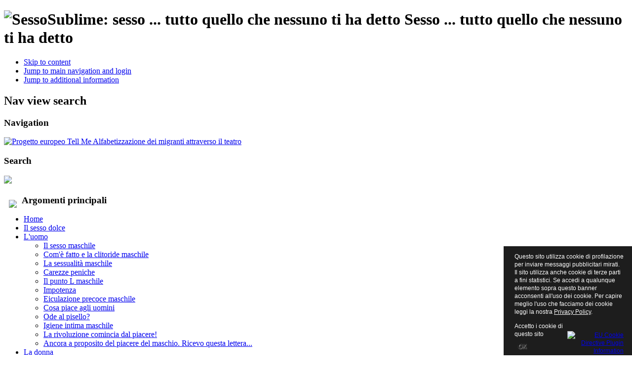

--- FILE ---
content_type: text/html; charset=utf-8
request_url: http://sessosublime.it/index.php/i-video?type=rss&videoid=378&start=9
body_size: 10096
content:
	<!DOCTYPE html><html xmlns="http://www.w3.org/1999/xhtml" xml:lang="en-gb" lang="en-gb" dir="ltr" >
	<head>
		  <base href="http://sessosublime.it/index.php/i-video" />
  <meta http-equiv="content-type" content="text/html; charset=utf-8" />
  <meta name="robots" content="index, follow" />
  <meta name="keywords" content="sesso, amore, uomo, donna, kamasutra, rapporti sessuali, sessualità femminile" />
  <meta name="rights" content="" />
  <meta name="language" content="en-GB" />
  <meta name="title" content="" />
  <meta name="author" content="" />
  <meta name="description" content="L'Enciclopedia del Sesso Sublime. Tutto quello che nessuno ti ha mai detto sul sesso." />
  <meta name="generator" content="Joomla! 1.6 - Open Source Content Management" />
  <title>I Video</title>
  <link href="/index.php/i-video?videoid=fP75WlEdafo&amp;type=rss&amp;format=feed" rel="alternate" type="application/rss+xml" title="RSS 2.0" />
  <link href="/index.php/i-video?videoid=fP75WlEdafo&amp;type=atom&amp;format=feed" rel="alternate" type="application/atom+xml" title="Atom 1.0" />
  <link href="/templates/beez5/favicon.ico" rel="shortcut icon" type="image/vnd.microsoft.icon" />
  <link href="/index.php/luomo/11-sesso-curioso?format=feed&amp;type=rss" rel="alternate" type="application/rss+xml" title="RSS 2.0" />
  <link href="/index.php/luomo/11-sesso-curioso?format=feed&amp;type=atom" rel="alternate" type="application/atom+xml" title="Atom 1.0" />
  <link href="/index.php/i-video?type=rss&amp;videoid=tzqoOg1r1qU&amp;format=feed" rel="alternate" type="application/rss+xml" title="RSS 2.0" />
  <link href="/index.php/i-video?type=atom&amp;videoid=tzqoOg1r1qU&amp;format=feed" rel="alternate" type="application/atom+xml" title="Atom 1.0" />
  <script src="/media/system/js/core.js" type="text/javascript"></script>
  <script src="/media/system/js/mootools-core.js" type="text/javascript"></script>
  <script src="/media/system/js/caption.js" type="text/javascript"></script>
  <script src="/media/system/js/mootools-more.js" type="text/javascript"></script>
  <script src="/templates/beez5/javascript/md_stylechanger.js" type="text/javascript" defer="defer"></script>

		<link rel="stylesheet" href="/templates/system/css/system.css" type="text/css" />
		<link rel="stylesheet" href="/templates/beez5/css/position.css" type="text/css" media="screen,projection" />
		<link rel="stylesheet" href="/templates/beez5/css/layout.css" type="text/css" media="screen,projection" />
		<link rel="stylesheet" href="/templates/beez5/css/print.css" type="text/css" media="Print" />
		<link rel="stylesheet" href="/templates/beez5/css/beez5.css" type="text/css" />
		<link rel="stylesheet" href="/templates/beez5/css/general.css" type="text/css" />
		<link rel="stylesheet" href="/templates/beez5/css/general_konqueror.css" type="text/css" />
				<!--[if lte IE 6]>
			<link href="/templates/beez5/css/ieonly.css" rel="stylesheet" type="text/css" />
		<![endif]-->
		<!--[if IE 7]>
			<link href="/templates/beez5/css/ie7only.css" rel="stylesheet" type="text/css" />
		<![endif]-->
		<!--[if lt IE 9]>
			<script type="text/javascript" src="/templates/beez5/javascript/html5.js"></script>
		<![endif]-->
		<script type="text/javascript" src="/templates/beez5/javascript/hide.js"></script>

		<script type="text/javascript">
			var big ='72%';
			var small='53%';
			var altopen='is open';
			var altclose='is closed';
			var bildauf='/templates/beez5/images/plus.png';
			var bildzu='/templates/beez5/images/minus.png';
			var rightopen='Open info';
			var rightclose='Close info';
			var fontSizeTitle='Font size';
            var bigger='Bigger';
            var reset='Reset';
            var smaller='Smaller';
            var biggerTitle='Increase size';
            var resetTitle='Revert styles to default';
            var smallerTitle='Decrease size';
		</script>

	
<style type="text/css">
                div#cookieMessageContainer{
                    font:normal 12px/16px Arial,Verdana,sans-serif;
position:fixed;
       
                    z-index:999999;bottom: 0;
                    right:0;
                    margin:0 auto;
					padding: 5px;
                    -webkit-border-bottom-right-radius: 0px;
                    -webkit-border-bottom-left-radius: 0px;
                    -moz-border-radius-bottomright: 0px;
                    -moz-border-radius-bottomleft: 0px;
                    border-bottom-right-radius: 0px;
                    border-bottom-left-radius: 0px;
                    -webkit-border-top-right-radius: 0px;
                    -webkit-border-top-left-radius: 0px;
                    -moz-border-radius-topright: 0px;
                    -moz-border-radius-topleft: 0px;
                    border-top-right-radius: 0px;
                    border-top-left-radius: 0px
                }
                #cookieMessageContainer table, #cookieMessageContainer tr, #cookieMessageContainer td {border:0px !important}
                #cookieMessageText p,.accept{font:normal 12px/16px Arial,Verdana,sans-serif;margin:0;padding:0 0 6px;text-align:left;vertical-align:middle}
                .accept label{vertical-align:middle}
                #cookieMessageContainer .cookie_button{background: url(http://sessosublime.it/plugins/system/EUCookieDirective/EUCookieDirective/images/continue_button_white.png);text-shadow: #ffffff 0.1em 0.1em 0.2em; color: #000000; padding: 5px 12px;height: 14px;float: left;}
                #cookieMessageContainer table,#cookieMessageContainer td{margin:0;padding:0;vertical-align:middle}
                #cookieMessageAgreementForm{margin:0 0 0 10px}
                #cookieMessageInformationIcon{margin:0 10px 0 0;height:29px}
                #continue_button{vertical-align:middle;cursor:pointer;margin:0 0 0 10px}
                #info_icon{vertical-align:middle;margin:5px 0 0}
                #buttonbarContainer{height:29px;margin:0 0 -10px}
                input#AcceptCookies{margin:0 10px;vertical-align:middle}
                #cookieMessageContainer .messageTable {border:0px;border-spacing:0px;border-color:#1D1D1D;}
                #messageTable tr, #messageTable td {border:0px;cellspacing:0px;cellpadding:0px;background-color:#1D1D1D;}
                #cookieMessageText {color:#FFFFFF !important;}
                #cookieMessageText p, .accept {color:#FFFFFF !important;}
                .cookieMessageText {color:#FFFFFF !important;}
                p.cookieMessageText {color:#FFFFFF !important;}
				.accept {float: left;padding: 5px 6px 4px 15px;}
				a#cookieMessageDetailsLink {color:#FFFFFF !important;}
            </style>
</head>

	<body>

<div id="all">
	<div id="back">
			<header id="header">
							<div class="logoheader">
					<h1 id="logo">

										<img src="/images/sampledata/fruitshop/logo-sesso-sublime.gif" alt="SessoSublime: sesso ... tutto quello che nessuno ti ha detto" />
										<span class="header1">
					Sesso ... tutto quello che nessuno ti ha detto					</span></h1>
				</div><!-- end logoheader -->

					<ul class="skiplinks">
						<li><a href="#main" class="u2">Skip to content</a></li>
						<li><a href="#nav" class="u2">Jump to main navigation and login</a></li>
												<li><a href="#additional" class="u2">Jump to additional information</a></li>
											</ul>
					<h2 class="unseen">Nav view search</h2>
					<h3 class="unseen">Navigation</h3>

                                        
     
                                        
          <div id="nuovo_div">
        		<div class="moduletable">
					<div class="bannergroup">

	<div class="banneritem">
																																																															<a
							href="/index.php/component/banners/click/30" target="_blank"
							title="Tell Me">
							<img
								src="http://sessosublime.it/images/banners/tell-me-468-60.gif"
								alt="Progetto europeo Tell Me Alfabetizzazione dei migranti attraverso il teatro"
																							/>
						</a>
																<div class="clr"></div>
	</div>

</div>

		</div>
	
      </div>
    
					
					<div id="line">
					<div id="fontsize"></div>
					<h3 class="unseen">Search</h3>
					
					</div> <!-- end line -->
		<div id="header-image">
			<div class="custom">
	<p><img src="/images/sampledata/fruitshop/testata-sito.jpg" border="0" /></p></div>
					</div>
					</header><!-- end header -->
				<div id="contentarea2">
					<div id="breadcrumbs">
						
							
					
					</div>

					
													<nav class="left1 " id="nav">
						
								<div class="moduletable">
 <div class="custom">
	<p><img src="/images/immhome.jpg" border="0" style="float: left; border: 0; margin: 10px;" /></p></div></div>
<div class="moduletable_menu">
 <h3><span
	class="backh"><span class="backh2"><span class="backh3">Argomenti principali</span></span></span></h3>
 
<ul class="menu">
<li id="item-101"><a href="/" >Home</a></li><li id="item-103"><a href="/index.php/il-sesso-dolce" >Il sesso dolce</a></li><li id="item-104" class="deeper parent"><a href="/index.php/luomo" >L'uomo</a><ul><li id="item-109"><a href="/index.php/luomo/il-sesso-maschile" >Il sesso maschile</a></li><li id="item-110"><a href="/index.php/luomo/come-fatto" >Com'è fatto e la clitoride maschile</a></li><li id="item-111"><a href="/index.php/luomo/la-sessualita-maschile" >La sessualità maschile</a></li><li id="item-128"><a href="/index.php/luomo/carezze-peniche" >Carezze peniche</a></li><li id="item-129"><a href="/index.php/luomo/il-punto-l-maschile" >Il punto L maschile</a></li><li id="item-149"><a href="/index.php/luomo/impotenza" >Impotenza</a></li><li id="item-151"><a href="/index.php/luomo/eiculazione-precoce-maschile" >Eiculazione precoce maschile</a></li><li id="item-126"><a href="/index.php/luomo/il-maschio-va-prima-capito-e-poi-accarezzato" >Cosa piace agli uomini</a></li><li id="item-127"><a href="/index.php/luomo/ode-al-pisello" >Ode al pisello?</a></li><li id="item-125"><a href="/index.php/luomo/igiene-intima-maschile" >Igiene intima maschile</a></li><li id="item-144"><a href="/index.php/luomo/la-rivoluzione-comincia-dal-piacere" >La rivoluzione comincia dal piacere!</a></li><li id="item-146"><a href="/index.php/luomo/ancora-a-proposito-del-piacere-del-maschio-ricevo-questa-lettera" >Ancora a proposito del piacere del maschio. Ricevo questa lettera...</a></li></ul></li><li id="item-105" class="deeper parent"><a href="/index.php/la-donna" >La donna</a><ul><li id="item-130"><a href="/index.php/la-donna/ma-la-donna-come" >Ma la donna com'è?</a></li><li id="item-131"><a href="/index.php/la-donna/il-sesso-nella-donna" >Il sesso nella donna</a></li><li id="item-132"><a href="/index.php/la-donna/la-clitoride" >La clitoride</a></li><li id="item-150"><a href="/index.php/la-donna/il-punto-g" >Il punto G</a></li><li id="item-133"><a href="/index.php/la-donna/lorigine-del-mondo" >L'origine del mondo</a></li><li id="item-134"><a href="/index.php/la-donna/come-fatta-la-madre-di-tutte-le-delizie" >Com'è fatta la madre di tutte le delizie</a></li><li id="item-135"><a href="/index.php/la-donna/le-sue-zone-erogene" >Le sue zone erogene</a></li><li id="item-148"><a href="/index.php/la-donna/elogio-della-lentezza" >Elogio della lentezza</a></li><li id="item-147"><a href="/index.php/la-donna/muscoletti-vaginali" >Muscoletti vaginali</a></li></ul></li><li id="item-106" class="deeper parent"><a href="/index.php/amarsi-da-soli" >Amarsi da soli</a><ul><li id="item-122"><a href="/index.php/amarsi-da-soli/la-masturbazione" >La masturbazione</a></li><li id="item-123"><a href="/index.php/amarsi-da-soli/il-piacere-con-le-mani" >Il piacere con le mani</a></li><li id="item-124"><a href="/index.php/amarsi-da-soli/i-diversi-tipi-di-carezza-penica" >I diversi tipi di carezza penica</a></li></ul></li><li id="item-107" class="deeper parent"><a href="/index.php/il-sesso-tantrico" >Il sesso tantrico</a><ul><li id="item-137"><a href="/index.php/il-sesso-tantrico/poi-un-bel-giorno-scopri-che-lorgasmo-ti-annoia" >Poi un bel giorno scopri che l'orgasmo ti annoia</a></li><li id="item-138"><a href="/index.php/il-sesso-tantrico/lorgasmo-di-valle-fu-qualcosa-di-straordinario" >L'orgasmo di valle fu qualcosa di straordinario</a></li><li id="item-139"><a href="/index.php/il-sesso-tantrico/come-scoprire-laltro-modo-di-fare-lamore" >Come scoprire l'altro modo di fare l'amore</a></li><li id="item-140"><a href="/index.php/il-sesso-tantrico/il-piacere-della-danza-lenta-dei-ritmi-celebrali" >Il piacere della danza lenta dei ritmi celebrali</a></li><li id="item-141"><a href="/index.php/il-sesso-tantrico/come-se-tu-fossi-il-fiume-e-lei-loceano" >Come se tu fossi il fiume e lei l'oceano</a></li><li id="item-142"><a href="/index.php/il-sesso-tantrico/lorgasmo-di-valle-come-arrivare-in-paradiso" >L'orgasmo di valle: come arrivare in paradiso</a></li></ul></li><li id="item-108"><a href="/index.php/sesso-curioso" >Sesso curioso</a></li><li id="item-136" class="current active"><a href="/index.php/i-video" >I Video</a></li></ul></div>
<div class="moduletable">
 <h3><span
	class="backh"><span class="backh2"><span class="backh3">Laboratori sul piacere</span></span></span></h3>
 
<ul class="menu">
<li id="item-112"><a href="/index.php/pompini-solidali" >Pompini solidali</a></li><li id="item-116"><a href="/index.php/eiaculazione-precoce-solidale" >Eiaculazione precoce solidale</a></li><li id="item-113"><a href="/index.php/come-far-impazzire-di-piacere-le-donne" >Come far impazzire di piacere le donne</a></li><li id="item-114"><a href="/index.php/il-desiderio-femminile-e-le-vacanze-da-sogno" target="_blank" >Il desiderio femminile e le vacanze da sogno</a></li><li id="item-117"><a href="/index.php/come-si-bacia-una-ragazza" >Come si bacia una ragazza</a></li><li id="item-118"><a href="/index.php/cosa-dire-a-una-ragazza" >Cosa dire a una ragazza</a></li><li id="item-115"><a href="/index.php/lo-stupratore-e-frigido" >Lo stupratore è frigido</a></li></ul></div>
<div class="moduletable">
 <h3><span
	class="backh"><span class="backh2"><span class="backh3">Cerca nel sito</span></span></span></h3>
 <form action="/index.php/i-video" method="post">
	<div class="search">
		<label for="mod-search-searchword">Cerca</label><input name="searchword" id="mod-search-searchword" maxlength="20"  class="inputbox" type="text" size="20" value="Search..."  onblur="if (this.value=='') this.value='Search...';" onfocus="if (this.value=='Search...') this.value='';" /><input type="submit" value="Cerca" class="button" onclick="this.form.searchword.focus();"/>	<input type="hidden" name="task" value="search" />
	<input type="hidden" name="option" value="com_search" />
	<input type="hidden" name="Itemid" value="136" />
	</div>
</form>
</div>
<div class="moduletable">
 <h3><span
	class="backh"><span class="backh2"><span class="backh3">Sostieni questo sito</span></span></span></h3>
 <div class="custom">
	<table style="height: 117px;" border="0" align="center">
<tbody>
<tr>
<td><form action="https://www.paypal.com/cgi-bin/webscr" method="post"> 
<table border="0">
<tbody>
<tr>
<td style="text-align: center;">Diventa Socio...</td>
</tr>
<tr>
<td><select name="os0"> <option value="Ordinario">Ordinario 27,00 EUR</option> <option value="Sostenitore">Sostenitore 50,00 EUR</option> <option value="Kamikaze">Kamikaze 100,00 EUR</option> </select></td>
</tr>
</tbody>
</table>
<input alt="PayPal - Il sistema di pagamento online pi˘ facile e sicuro!" name="submit" src="https://www.paypalobjects.com/it_IT/IT/i/btn/btn_subscribeCC_LG.gif" type="image" /> <img src="https://www.paypalobjects.com/it_IT/i/scr/pixel.gif" border="0" width="1" height="1" /> </form></td>
</tr>
</tbody>
</table>
<p style="text-align: center;">Fai una libera donazione</p>
<form style="text-align: center;" action="https://www.paypal.com/cgi-bin/webscr" method="post"> <input alt="PayPal - Il sistema di pagamento online pi˘ facile e sicuro!" name="submit" src="https://www.paypalobjects.com/it_IT/IT/i/btn/btn_donateCC_LG.gif" type="image" /> <img src="https://www.paypalobjects.com/it_IT/i/scr/pixel.gif" border="0" width="1" height="1" /> </form></div></div>
<div class="moduletable">
 <h3><span
	class="backh"><span class="backh2"><span class="backh3">Newsletter</span></span></span></h3>
 <div class="custom">
	<table style="width: 222px; height: 124px;" border="0" width="183" height="124">
<tbody>
<tr>
<td>
<div class="form_box"><form action="http://www.cacaoonline.it/form_quotidiano.aspx" method="post">
<div><span class="form_text"> <strong><span style="color: #3366ff;">Iscriviti alla newsletter di <br />Cacao Il Quotidiano <br />delle buone notizie comiche</span><br /></strong> </span> <input id="email" class="form_area" name="email" type="text" /> <br />Iscriviti               <input id="radioquot1" class="form_text_small" name="radioquot" type="radio" value="R1" /> - cancella               <input id="radioquot2" class="form_text_small" name="radioquot" type="radio" value="R2" /></div>
<div style="text-align: left; margin-top: 3px;">
<div><input id="Button1" name="Button2" type="submit" value="Invia" /></div>
</div>
</form></div>
</td>
</tr>
</tbody>
</table>
<table style="width: 222px; height: 124px;" border="0" width="181" height="124">
<tbody>
<tr>
<td>
<div class="form_box2"><form action="http://www.cacaoonline.it/form_domenica.aspx" method="post">
<div><span class="form_text2"> <strong><span style="color: #339966;">Iscriviti al Cacao della<br />Domenica di Jacopo Fo</span><br /></strong> </span> <input id="emaildom" class="form_area" name="emaildom" type="text" /> <br />Iscriviti               <input id="radiodom1" class="form_text_small" name="radiodom" type="radio" value="V1" /> - cancella               <input id="radiodom2" class="form_text_small" name="radiodom" type="radio" value="V2" /></div>
<div style="text-align: left; margin-top: 3px;">
<div><input id="Submit1" name="Button1" type="submit" value="Invia" /></div>
</div>
</form></div>
</td>
</tr>
</tbody>
</table></div></div>

								
								<div id="area-3" class="tabouter"><ul class="tabs"><li class="tab"><a href="#" id="link_51" class="linkopen" onclick="tabshow('module_51');return false">RSS</a></li><li class="tab"><a href="#" id="link_26" class="linkopen" onclick="tabshow('module_26');return false">Chi c'è online</a></li></ul><div tabindex="-1" class="tabcontent tabopen" id="module_51"><a href="/index.php/i-video?videoid=fP75WlEdafo&amp;type=rss&amp;format=feed" class="syndicate-module">
	<img src="/media/system/images/livemarks.png" alt="feed-image"  /> <span>Feed Entries</span></a>
<a href="#" class="unseen" onclick="nexttab('module_51');return false;" id="next_51">TPL_BEEZ2_NEXTTAB</a></div><div tabindex="-1" class="tabcontent tabopen" id="module_26"><p>We have 353&#160;guests and no members online</p></div></div>

													</nav>
						
					
					<div id="wrapper" >

						<div id="main">

													<div id="top"><div class="bannergroup">

	<div class="banneritem">
																																																															<a
							href="/index.php/component/banners/click/26" target="_blank"
							title="Estate Alcatraz 2017">
							<img
								src="http://sessosublime.it/images/banners/alcatraz2017-468-60.gif"
								alt="Vacanze Estate 2017 alla Libera Università di Alcatraz"
																							/>
						</a>
																<div class="clr"></div>
	</div>

</div>


							</div>
						
						
							
<section class="blog">




<div class="items-leading">
			<article class="leading-0">
			

	<h2>
					<a href="/index.php/i-video/67-problemi-di-coppia-estratto-teatrale-di-jacopo-fo">
			Problemi di coppia. Estratto teatrale di Jacopo Fo</a>
			</h2>

	<ul class="actions">
				<li class="print-icon">
			<a href="/index.php/i-video/67-problemi-di-coppia-estratto-teatrale-di-jacopo-fo?tmpl=component&amp;print=1&amp;layout=default&amp;page=" title="Print" onclick="window.open(this.href,'win2','status=no,toolbar=no,scrollbars=yes,titlebar=no,menubar=no,resizable=yes,width=640,height=480,directories=no,location=no'); return false;" rel="nofollow"><img src="/media/system/images/printButton.png" alt="Print"  /></a>		</li>
						<li class="email-icon">
			<a href="/index.php/component/mailto/?tmpl=component&amp;template=beez5&amp;link=725875a0908549cca5e0266f67a27314835e061e" title="Email" onclick="window.open(this.href,'win2','width=400,height=350,menubar=yes,resizable=yes'); return false;"><img src="/media/system/images/emailButton.png" alt="Email"  /></a>		</li>
					</ul>




 <dl class="article-info">
 <dt class="article-info-term">Details</dt>
		<dd class="category-name">
										Category: <a href="/index.php/i-video">Video</a>						</dd>
	
		<dd class="hits">
		Hits: 7129		</dd>
 	</dl>

<p>Estratto dallo spettacolo: "Anche le sogliole fingono l'orgasmo, figuriamoci il resto!" di Jacopo Fo</p>
<p><object class="embed" width="400" height="300" type="application/x-shockwave-flash" data="https://www.youtube.com/v/CHLbfrfGbK4"><param name="movie" value="http://www.youtube.com/v/CHLbfrfGbK4" /><param name="wmode" value="transparent"><em>You need to a flashplayer enabled browser to view this YouTube video</em></object></p>
<p><a href="http://wwww.commercioetico.it/autore/2/Dvd/2/Jacopo-Fo.aspx" target="_blank">Per acquistare i DVD degli spettacoli di Jacopo Fo clicca qui</a></p><div style="color:gray;font-size:small;margin-top:1em;">embed video powered by <a href="http://union-d.ru">Union Development</a></div>


<div class="item-separator"></div>

		</article>
					<article class="leading-1">
			

	<h2>
					<a href="/index.php/i-video/62-i-panda-di-jacopo-fo">
			I panda. Di Jacopo Fo </a>
			</h2>

	<ul class="actions">
				<li class="print-icon">
			<a href="/index.php/i-video/62-i-panda-di-jacopo-fo?tmpl=component&amp;print=1&amp;layout=default&amp;page=" title="Print" onclick="window.open(this.href,'win2','status=no,toolbar=no,scrollbars=yes,titlebar=no,menubar=no,resizable=yes,width=640,height=480,directories=no,location=no'); return false;" rel="nofollow"><img src="/media/system/images/printButton.png" alt="Print"  /></a>		</li>
						<li class="email-icon">
			<a href="/index.php/component/mailto/?tmpl=component&amp;template=beez5&amp;link=7dd1d51985fa43a04596356105ab461dbba1d877" title="Email" onclick="window.open(this.href,'win2','width=400,height=350,menubar=yes,resizable=yes'); return false;"><img src="/media/system/images/emailButton.png" alt="Email"  /></a>		</li>
					</ul>




 <dl class="article-info">
 <dt class="article-info-term">Details</dt>
		<dd class="category-name">
										Category: <a href="/index.php/i-video">Video</a>						</dd>
	
		<dd class="hits">
		Hits: 6771		</dd>
 	</dl>

<p>Estratto dallo spettacolo: "Anche le sogliole fingono l'orgasmo, figuriamoci il resto!" di Jacopo Fo</p>
<p><object class="embed" width="400" height="300" type="application/x-shockwave-flash" data="https://www.youtube.com/v/MwGzWPDxQ-Y"><param name="movie" value="http://www.youtube.com/v/MwGzWPDxQ-Y" /><param name="wmode" value="transparent"><em>You need to a flashplayer enabled browser to view this YouTube video</em></object></p>
<p><a href="http://wwww.commercioetico.it/autore/2/Dvd/2/Jacopo-Fo.aspx" target="_blank">Per acquistare i DVD degli spettacoli di Jacopo Fo clicca qui</a></p><div style="color:gray;font-size:small;margin-top:1em;">embed video powered by <a href="http://union-d.ru">Union Development</a></div>


<div class="item-separator"></div>

		</article>
					<article class="leading-2">
			

	<h2>
					<a href="/index.php/i-video/61-jacopo-fo-si-cara">
			Jacopo Fo: Sì cara!?!?!</a>
			</h2>

	<ul class="actions">
				<li class="print-icon">
			<a href="/index.php/i-video/61-jacopo-fo-si-cara?tmpl=component&amp;print=1&amp;layout=default&amp;page=" title="Print" onclick="window.open(this.href,'win2','status=no,toolbar=no,scrollbars=yes,titlebar=no,menubar=no,resizable=yes,width=640,height=480,directories=no,location=no'); return false;" rel="nofollow"><img src="/media/system/images/printButton.png" alt="Print"  /></a>		</li>
						<li class="email-icon">
			<a href="/index.php/component/mailto/?tmpl=component&amp;template=beez5&amp;link=c75f82e1a0a23f1eff1a6a144eaf550c99b39a41" title="Email" onclick="window.open(this.href,'win2','width=400,height=350,menubar=yes,resizable=yes'); return false;"><img src="/media/system/images/emailButton.png" alt="Email"  /></a>		</li>
					</ul>




 <dl class="article-info">
 <dt class="article-info-term">Details</dt>
		<dd class="category-name">
										Category: <a href="/index.php/i-video">Video</a>						</dd>
	
		<dd class="hits">
		Hits: 8393		</dd>
 	</dl>

<p>Estratto dallo spettacolo: "Anche le sogliole fingono l'orgasmo, figuriamoci il resto!" di Jacopo Fo</p>
<p><object class="embed" width="400" height="300" type="application/x-shockwave-flash" data="https://www.youtube.com/v/MyxRC68Osm0"><param name="movie" value="http://www.youtube.com/v/MyxRC68Osm0" /><param name="wmode" value="transparent"><em>You need to a flashplayer enabled browser to view this YouTube video</em></object></p>
<p><a href="http://wwww.commercioetico.it/autore/2/Dvd/2/Jacopo-Fo.aspx" target="_blank">Per acquistare i DVD degli spettacoli di Jacopo Fo clicca qui</a></p><div style="color:gray;font-size:small;margin-top:1em;">embed video powered by <a href="http://union-d.ru">Union Development</a></div>


<div class="item-separator"></div>

		</article>
			</div>


	
<div class="items-more">
<h3>More Articles...</h3>

<ol>

		 <li>
		  		<a href="/index.php/i-video/60-jacopo-fo-le-cinquantenni">
			Jacopo Fo: le cinquantenni</a>
		</li>
		 <li>
		  		<a href="/index.php/i-video/37-qdove-la-clitorideq-jacopo-fo">
			"Dov'è la clitoride?". Jacopo Fo </a>
		</li>
		 <li>
		  		<a href="/index.php/i-video/36-qlimpotenzaq-jacopo-fo">
			"L'impotenza". Jacopo Fo</a>
		</li>
		 <li>
		  		<a href="/index.php/i-video/35-il-punto-g-jacopo-fo">
			Il punto G. Jacopo Fo </a>
		</li>
		 <li>
		  		<a href="/index.php/i-video/34-perche-le-donne-hanno-le-tette">
			Perchè le donne hanno le tette?</a>
		</li>
		 <li>
		  		<a href="/index.php/i-video/33-dove-gode-il-maschio-jacopo-fo">
			Dove gode il maschio? Jacopo Fo</a>
		</li>
		 <li>
		  		<a href="/index.php/i-video/32-il-sesso-nel-matriarcato">
			Il sesso nel matriarcato</a>
		</li>
		 <li>
		  		<a href="/index.php/i-video/31-frigidita-maschile-di-jacopo-fo">
			Frigidità maschile. Di Jacopo Fo</a>
		</li>
		 <li>
		  		<a href="/index.php/i-video/30-hit-parade-delle-posizioni-sessuali-di-jacopo-fo">
			Hit Parade delle posizioni sessuali. di Jacopo Fo </a>
		</li>
		 <li>
		  		<a href="/index.php/i-video/29-educazione-sessuale-i-preliminari-jacopo-fo">
			Educazione sessuale: i preliminari. Jacopo Fo </a>
		</li>
	</ol>
</div>




	
		<div class="pagination">
												<p class="counter">
								Page 4 of 8						</p>

								<ul><li class="pagination-start"><a title="Start" href="/index.php/i-video?videoid=fP75WlEdafo&amp;type=550&amp;limitstart=0" class="pagenav">Start</a></li><li class="pagination-prev"><a title="Prev" href="/index.php/i-video?videoid=fP75WlEdafo&amp;type=550&amp;start=6" class="pagenav">Prev</a></li><li><a title="1" href="/index.php/i-video?videoid=fP75WlEdafo&amp;type=550&amp;limitstart=0" class="pagenav">1</a></li><li><a title="2" href="/index.php/i-video?videoid=fP75WlEdafo&amp;type=550&amp;start=3" class="pagenav">2</a></li><li><a title="3" href="/index.php/i-video?videoid=fP75WlEdafo&amp;type=550&amp;start=6" class="pagenav">3</a></li><li><span class="pagenav">4</span></li><li><a title="5" href="/index.php/i-video?videoid=fP75WlEdafo&amp;type=550&amp;start=12" class="pagenav">5</a></li><li><a title="6" href="/index.php/i-video?videoid=fP75WlEdafo&amp;type=550&amp;start=15" class="pagenav">6</a></li><li><a title="7" href="/index.php/i-video?videoid=fP75WlEdafo&amp;type=550&amp;start=18" class="pagenav">7</a></li><li><a title="8" href="/index.php/i-video?videoid=fP75WlEdafo&amp;type=550&amp;start=21" class="pagenav">8</a></li><li class="pagination-next"><a title="Next" href="/index.php/i-video?videoid=fP75WlEdafo&amp;type=550&amp;start=12" class="pagenav">Next</a></li><li class="pagination-end"><a title="End" href="/index.php/i-video?videoid=fP75WlEdafo&amp;type=550&amp;start=21" class="pagenav">End</a></li></ul>		</div>

</section>



						</div><!-- end main -->

					</div><!-- end wrapper -->

									<h2 class="unseen">
						Additional information					</h2>
					<div id="close">
						<a href="#" onclick="auf('right')">
							<span id="bild">
								Close info</span></a>
					</div>

									<aside id="right">
				
						<a id="additional"></a>
						<div class="moduletable">
 <h3><span
	class="backh"><span class="backh2"><span class="backh3">People For Planet</span></span></span></h3>
 

</div>
<div class="moduletable">
 <h3><span
	class="backh"><span class="backh2"><span class="backh3">Gli argomenti di questo sito sono tratti da</span></span></span></h3>
 <div class="custom">
	<p style="text-align: center;"><a href="http://www.commercioetico.it/libri/94/Jacopo-Fo/Enciclopedia-del-Sesso-Sublime.aspx"><img src="/images/enciclopedia2.jpg" border="0" alt="Enciclopedia del Sesso Sublime" width="194" height="182" /></a><br />L'Enciclopedia del Sesso Sublime. 4 libri + 4 dvd. Tutto <span id="lbl_descorta">quello che nessuno ti ha mai detto sul sesso. </span><a href="http://www.commercioetico.it/libri/94/Jacopo-Fo/Enciclopedia-del-Sesso-Sublime.aspx">Acquista l'Enciclopedia del Sesso Sublime online</a></p>
<p style="text-align: center;"><a href="http://www.commercioetico.it/libri/98/Jacopo-Fo/Lo-zen-e-l-arte-di-scopare.aspx" target="_blank"><img src="http://www.commercioetico.it/archivio/catalogo_libri/zen-arte-scopare-cop-ok.jpg" border="0" alt="Lo zen e l'arte di scopare - Jacopo Fo" width="150" style="border: 0;" /></a></p>
<p style="text-align: center;"><span class="Verdana14"><span id="lbl_descorta">Come si fa dalla A alla Z. Come si prende e come si mette. Come strapazzarlo coi muscoletti vaginali.</span></span></p>
<p style="text-align: center;"><span class="Verdana14"><span><a href="https://www.amazon.it/Zen-fucking-Universal-Encyclopedia-ebook/dp/B006GEQGCU/?_encoding=UTF8&amp;s=digital-text&amp;tag=commeetico-21&amp;linkCode=ur2&amp;qid=1332861338&amp;camp=3370&amp;sr=1-5&amp;creative=23322" target="_blank"><img src="http://ecx.images-amazon.com/images/I/419DyvlqNrL._SL500_AA258_PIkin4,BottomRight,-37,22_AA280_SH20_OU29_.jpg" border="0" alt="Zen and the art of fucking (Kindle)" width="224" height="224" /></a><br /><a href="https://www.amazon.it/Zen-fucking-Universal-Encyclopedia-ebook/dp/B006GEQGCU/?_encoding=UTF8&amp;s=digital-text&amp;tag=commeetico-21&amp;linkCode=ur2&amp;qid=1332861338&amp;camp=3370&amp;sr=1-5&amp;creative=23322" target="_blank">In english!</a><br /></span></span></p>
<p style="text-align: center;"><a href="http://www.commercioetico.it/libri/111/Jacopo-Fo/La-scopata-galattica.aspx" target="_blank"><img src="http://www.commercioetico.it/archivio/catalogo_libri_scheda/scopata-galattica.png" border="0" alt="La scopata galattica - Jacopo Fo" width="150" height="208" style="border: 0;" /></a></p>
<p style="text-align: center;"><span class="Verdana14"><span id="lbl_descorta">Il più chiaro e completo manuale di educazione sessuale mai stampato</span></span></p>
<p style="text-align: center;"><a href="http://www.commercioetico.it/libri/92/Jacopo-Fo/La-corretta-manutenzione-del-maschio.aspx" target="_blank"><span class="Verdana14"><span><img src="http://www.commercioetico.it/archivio/catalogo_libri_scheda/corretta_manutenzione-maschio.png" border="0" alt="La corretta manutenzione del maschio" width="150" style="border: 0;" /></span></span></a></p>
<p style="text-align: center;"><span id="lbl_note" class="Verdana12">Prontuario non impegnativo sui rapporti di coppia. <a href="http://www.commercioetico.it/libri/92/Jacopo-Fo/La-corretta-manutenzione-del-maschio.aspx" target="_blank">Acquistalo online su Commercioetico.it</a><br /></span></p>
<p style="text-align: center;"><a href="http://www.commercioetico.it/dvd/140/Jacopo-Fo/Lo-zen-e-larte-di-scopare.aspx"><img src="/images/zen-scopare.jpg" border="0" alt="DVD Lo zen e l'arte di scopare" width="220" /></a></p>
<p style="text-align: center;">Lo Zen e l'arte di scopare di Jacopo Fo in DVD! <a href="http://www.commercioetico.it/dvd/140/Jacopo-Fo/Lo-zen-e-larte-di-scopare.aspx">Acquista online</a></p></div></div>

						<div class="moduletable">
 <h3><span
	class="backh"><span class="backh2"><span class="backh3">Ecovillaggio Solare</span></span></span></h3>
 <div class="custom">
	<div class="content">
<div class="custom">
<p style="text-align: left;"><a href="http://www.ecovillaggiosolare.it/" target="_blank"><img src="http://www.cacaonline.it/images/ecovillaggio-solare-verticale.gif" border="0" alt="Ecovillaggio Solare di Alcatraz" title="Ecovillaggio Solare di Alcatraz" width="200" style="opacity: 1; visibility: visible; border: 0px none;" /></a></p>
<p style="text-align: center;">Vicino ad Alcatraz, in Umbria, stiamo costruendo un ecovillaggio immerso in una valle meravigliosa, silenziosa e incontaminata. <a href="http://www.ecovillaggiosolare.it/" target="_blank">Scopri qui il progetto</a></p>
</div>
</div></div></div>
<div class="moduletable">
 <div class="custom">
	<p><a href="http://www.gruppoatlantide.it" target="_blank"><img src="http://www.jacopofo.com/sites/default/files/gruppo-atlantide-logo-2.png" border="0" alt="Gruppo Atlantide" style="border-style: solid; border-width: 0px; height: 38px; width: 170px;" /></a></p>
<p><strong>SITI AFFILIATI AL NOSTRO NETWORK </strong></p>
<p>Libera Università di Alcatraz:<br /> <a href="http://www.alcatraz.it/" target="_blank">www.alcatraz.it</a></p>
<p>Cacao - Quotidiano di buone notizie comiche:<br /> <a href="http://www.cacaonline.it/" target="_blank">www.cacaonline.it</a></p>
<p>Compagnia Teatrale Fo Rame:<br /> <a href="http://www.francarame.it/" target="_blank">www.francarame.it</a><br /> <a href="http://www.archivio.francarame.it" target="_blank">www.archivio.francarame.it</a><br /> <a href="http://www.dariofo.it/" target="_blank">www.dariofo.it</a><br /> <a href="http://shop.dariofo.it/" target="_blank">shop.dariofo.it</a><br /> <a href="http://www.mariopirovano.it/" target="_blank">www.mariopirovano.it</a></p>
<p>Jacopo Fo:<br /> <a href="http://www.jacopofo.com/" target="_blank">www.jacopofo.com</a><br /> <a href="http://shop.jacopofo.com/" target="_blank">shop.jacopofo.com</a><br /> <a href="http://www.jacopofo.it/" target="_blank">www.jacopofo.it</a></p>
<p>Solidarietà:<br /> <a href="http://comitatonobeldisabili.it/" target="_blank">comitatonobeldisabili.it</a><br /> <a href="http://arteirregolare.comitatonobeldisabili.it/" target="_blank">arteirregolare.comitatonobeldisabili.it</a><br /> <a href="http://www.networketico.com/" target="_blank">www.networketico.com</a><br /> <a href="http://www.comicoterapia.it/" target="_blank">www.comicoterapia.it</a></p>
<p>Merci Dolci srl:<br /> <a href="http://www.commercioetico.it/" target="_blank">www.commercioetico.it</a><br /> <a href="http://www.mercidolci.it/" target="_blank">www.mercidolci.it</a><br /> <a href="http://www.energiaarcobaleno.com/" target="_blank">www.energiaarcobaleno.com</a></p>
<p>Eleonora Albanese:<br /> <a href="http://www.eleonoraalbanese.it/" target="_blank">www.eleonoraalbanese.it</a></p>
<p><strong>I NOSTRI PROGETTI: </strong><br /> <a href="http://www.ilteatrofabene.it/" target="_blank">www.ilteatrofabene.it</a><br /> <a href="http://www.ecovillaggiosolare.it" target="_blank">www.ecovillaggiosolare.it</a><br /> <a href="http://festivalecofuturo.myblog.it/" target="_blank">festivalecofuturo.myblog.it</a><br /> <a href="http://www.adomandarisponde.it/" target="_blank">www.adomandarisponde.it</a><br /> <a href="http://www.ecofiera.it/" target="_blank">www.ecofiera.it</a><br /> <a href="http://www.ecotecno.tv/" target="_blank">www.ecotecno.tv</a><br /> <a href="http://www.stradaalternativa.com/" target="_blank">www.stradaalternativa.com</a><br /> <a href="http://www.sessosublime.it/" target="_blank">www.sessosublime.it</a><br /> <a href="http://www.clinicaverde.it/" target="_blank">www.clinicaverde.it</a><br /> <a href="http://www.amoreamore.it/" target="_blank">www.amoreamore.it</a><br /> <a href="http://www.atlantide.tv/" target="_blank">www.atlantide.tv</a></p></div></div>

						

									</aside>
							
			
					<div class="wrap"></div>

                                        
     
                                        
     
				</div> <!-- end contentarea -->

			</div><!-- back -->

		</div><!-- all -->

		<div id="footer-outer">

		
			<div id="footer-sub">

							<footer id="footer">
			
					<div class="custom">
	<p>Domain Register: Jacopo Fo s.r.l., Fraz. Santa Cristina 53, 06020 Gubbio (PG). PI: 01956540544<span style="font-family: Georgia,Times New Roman,Times,serif; font-size: medium;"><strong></strong></span></p></div>
					<p>
						Powered by <a href="http://www.joomla.org/">Joomla!&#174;</a>
					</p>

							</footer>
			
			</div>

		</div>
		<script type="text/javascript">

var _gaq = _gaq || [];
_gaq.push(['_setAccount', 'UA-11693000-3']);
_gaq.push(['_trackPageview']);

(function() {
  var ga = document.createElement('script'); ga.type = 'text/javascript'; ga.async = true;
  ga.src = ('https:' == document.location.protocol ? 'https://ssl' : 'http://www') + '.google-analytics.com/ga.js';
  var s = document.getElementsByTagName('script')[0]; s.parentNode.insertBefore(ga, s);
})();

</script>

	<div id="cookieMessageOuter" style="width:100%"><div id="cookieMessageContainer" style="width:250px;background-color:#1D1D1D;color:#fff"><table width="100%"><tr><td colspan="2"><div id="cookieMessageText" style="padding:6px 10px 0 15px;"><p style="color:#fff;">Questo sito utilizza cookie di profilazione per inviare messaggi pubblicitari mirati. Il sito utilizza anche cookie di terze parti a fini statistici. Se accedi a qualunque elemento sopra questo banner acconsenti all'uso dei cookie. Per capire meglio l'uso che facciamo dei cookie leggi la nostra <a id="cookieMessageDetailsLink" style="color:#fff; text-decoration: underline;" title="Visita la nostra pagina Privacy" href="/index.php/i-video">Privacy Policy</a>.</p></div></td></tr><tr><td><span class="accept"><span class="cookieMessageText">Accetto i cookie di questo sito</span></span></label> <div border="0" class="cookie_button" id="continue_button" onclick="SetCookie('cookieAcceptanceCookie','accepted',9999);">OK</div></p></td><td align="right"><div id="cookieMessageInformationIcon" style="float:right"><a href="http://www.channeldigital.co.uk/developer-resources/eu-cookie-directive-module.html" target="_blank" title="Open EU Cookie Directive Plugin Information in a new tab or window"><img id="info_icon" src="http://sessosublime.it/plugins/system/EUCookieDirective/EUCookieDirective/images/info_icon.png" alt="EU Cookie Directive Plugin Information" border="0" width="20" height="20" /></a></div></td></tr></table></div></div><script type="text/javascript" src="http://sessosublime.it/plugins/system/EUCookieDirective/EUCookieDirective/EUCookieDirective.js"></script>
<script defer src="https://static.cloudflareinsights.com/beacon.min.js/vcd15cbe7772f49c399c6a5babf22c1241717689176015" integrity="sha512-ZpsOmlRQV6y907TI0dKBHq9Md29nnaEIPlkf84rnaERnq6zvWvPUqr2ft8M1aS28oN72PdrCzSjY4U6VaAw1EQ==" data-cf-beacon='{"version":"2024.11.0","token":"09717c64f9b143a48fa618e6a729d6bd","r":1,"server_timing":{"name":{"cfCacheStatus":true,"cfEdge":true,"cfExtPri":true,"cfL4":true,"cfOrigin":true,"cfSpeedBrain":true},"location_startswith":null}}' crossorigin="anonymous"></script>
</body>
</html>
